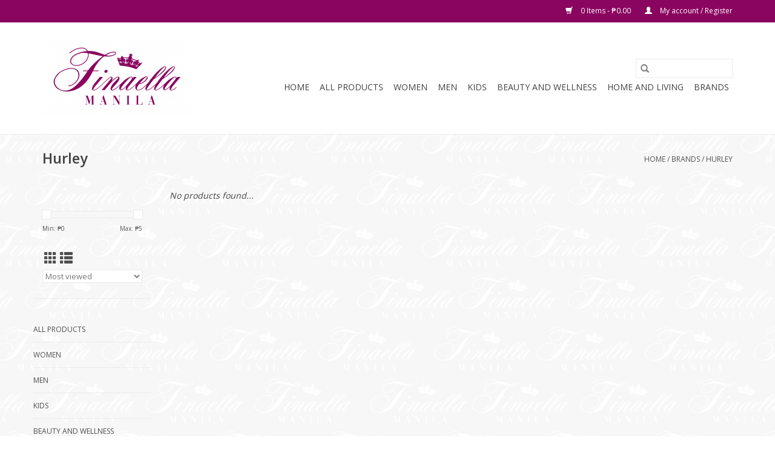

--- FILE ---
content_type: text/html;charset=utf-8
request_url: https://www.finaella.com/brands/hurley/
body_size: 5551
content:
<!DOCTYPE html>
<html lang="us">
  <head>
    <meta charset="utf-8"/>
<!-- [START] 'blocks/head.rain' -->
<!--

  (c) 2008-2026 Lightspeed Netherlands B.V.
  http://www.lightspeedhq.com
  Generated: 02-02-2026 @ 10:10:43

-->
<link rel="canonical" href="https://www.finaella.com/brands/hurley/"/>
<link rel="alternate" href="https://www.finaella.com/index.rss" type="application/rss+xml" title="New products"/>
<meta name="robots" content="noodp,noydir"/>
<meta property="og:url" content="https://www.finaella.com/brands/hurley/?source=facebook"/>
<meta property="og:site_name" content="Finaella Manila"/>
<meta property="og:title" content="Hurley"/>
<!--[if lt IE 9]>
<script src="https://cdn.shoplightspeed.com/assets/html5shiv.js?2025-02-20"></script>
<![endif]-->
<!-- [END] 'blocks/head.rain' -->
    <title>Hurley - Finaella Manila</title>
    <meta name="description" content="" />
    <meta name="keywords" content="Hurley" />
    <meta http-equiv="X-UA-Compatible" content="IE=edge,chrome=1">
    <meta name="viewport" content="width=device-width, initial-scale=1.0">
    <meta name="apple-mobile-web-app-capable" content="yes">
    <meta name="apple-mobile-web-app-status-bar-style" content="black">

    <link rel="shortcut icon" href="https://cdn.shoplightspeed.com/shops/637078/themes/3581/v/21139/assets/favicon.ico?20200511054334" type="image/x-icon" />
    <link href='//fonts.googleapis.com/css?family=Open%20Sans:400,300,600' rel='stylesheet' type='text/css'>
    <link href='//fonts.googleapis.com/css?family=Open%20Sans:400,300,600' rel='stylesheet' type='text/css'>
    <link rel="shortcut icon" href="https://cdn.shoplightspeed.com/shops/637078/themes/3581/v/21139/assets/favicon.ico?20200511054334" type="image/x-icon" />
    <link rel="stylesheet" href="https://cdn.shoplightspeed.com/shops/637078/themes/3581/assets/bootstrap-min.css?2023072320430920200921071828" />
    <link rel="stylesheet" href="https://cdn.shoplightspeed.com/shops/637078/themes/3581/assets/style.css?2023072320430920200921071828" />
    <link rel="stylesheet" href="https://cdn.shoplightspeed.com/shops/637078/themes/3581/assets/settings.css?2023072320430920200921071828" />
    <link rel="stylesheet" href="https://cdn.shoplightspeed.com/assets/gui-2-0.css?2025-02-20" />
    <link rel="stylesheet" href="https://cdn.shoplightspeed.com/assets/gui-responsive-2-0.css?2025-02-20" />
    <link rel="stylesheet" href="https://cdn.shoplightspeed.com/shops/637078/themes/3581/assets/custom.css?2023072320430920200921071828" />
    
    <script src="https://cdn.shoplightspeed.com/assets/jquery-1-9-1.js?2025-02-20"></script>
    <script src="https://cdn.shoplightspeed.com/assets/jquery-ui-1-10-1.js?2025-02-20"></script>

    <script type="text/javascript" src="https://cdn.shoplightspeed.com/shops/637078/themes/3581/assets/global.js?2023072320430920200921071828"></script>
		<script type="text/javascript" src="https://cdn.shoplightspeed.com/shops/637078/themes/3581/assets/bootstrap-min.js?2023072320430920200921071828"></script>
    <script type="text/javascript" src="https://cdn.shoplightspeed.com/shops/637078/themes/3581/assets/jcarousel.js?2023072320430920200921071828"></script>
    <script type="text/javascript" src="https://cdn.shoplightspeed.com/assets/gui.js?2025-02-20"></script>
    <script type="text/javascript" src="https://cdn.shoplightspeed.com/assets/gui-responsive-2-0.js?2025-02-20"></script>

    <script type="text/javascript" src="https://cdn.shoplightspeed.com/shops/637078/themes/3581/assets/share42.js?2023072320430920200921071828"></script>

    <!--[if lt IE 9]>
    <link rel="stylesheet" href="https://cdn.shoplightspeed.com/shops/637078/themes/3581/assets/style-ie.css?2023072320430920200921071828" />
    <![endif]-->
    <link rel="stylesheet" media="print" href="https://cdn.shoplightspeed.com/shops/637078/themes/3581/assets/print-min.css?2023072320430920200921071828" />
  </head>
  <body>
    <header>
  <div class="topnav">
    <div class="container">
      
      <div class="right">
        <span role="region" aria-label="Cart">
          <a href="https://www.finaella.com/cart/" title="Cart" class="cart">
            <span class="glyphicon glyphicon-shopping-cart"></span>
            0 Items - ₱0.00
          </a>
        </span>
        <span>
          <a href="https://www.finaella.com/account/" title="My account" class="my-account">
            <span class="glyphicon glyphicon-user"></span>
                        	My account / Register
                      </a>
        </span>
      </div>
    </div>
  </div>

  <div class="navigation container">
    <div class="align">
      <div class="burger">
        <button type="button" aria-label="Open menu">
          <img src="https://cdn.shoplightspeed.com/shops/637078/themes/3581/assets/hamburger.png?20230723204112" width="32" height="32" alt="Menu">
        </button>
      </div>

              <div class="vertical logo">
          <a href="https://www.finaella.com/" title="Finaella Manila">
            <img src="https://cdn.shoplightspeed.com/shops/637078/themes/3581/v/21240/assets/logo.png?20200524084951" alt="Finaella Manila" />
          </a>
        </div>
      
      <nav class="nonbounce desktop vertical">
        <form action="https://www.finaella.com/search/" method="get" id="formSearch" role="search">
          <input type="text" name="q" autocomplete="off" value="" aria-label="Search" />
          <button type="submit" class="search-btn" title="Search">
            <span class="glyphicon glyphicon-search"></span>
          </button>
        </form>
        <ul region="navigation" aria-label=Navigation menu>
          <li class="item home ">
            <a class="itemLink" href="https://www.finaella.com/">Home</a>
          </li>
          
                    	<li class="item">
              <a class="itemLink" href="https://www.finaella.com/all-products/" title="All Products">
                All Products
              </a>
                          </li>
                    	<li class="item sub">
              <a class="itemLink" href="https://www.finaella.com/women/" title="women">
                women
              </a>
                            	<span class="glyphicon glyphicon-play"></span>
                <ul class="subnav">
                                      <li class="subitem">
                      <a class="subitemLink" href="https://www.finaella.com/women/clothing/" title="Clothing">Clothing</a>
                                              <ul class="subnav">
                                                      <li class="subitem">
                              <a class="subitemLink" href="https://www.finaella.com/women/clothing/dresses-gowns/" title="Dresses &amp; Gowns">Dresses &amp; Gowns</a>
                            </li>
                                                      <li class="subitem">
                              <a class="subitemLink" href="https://www.finaella.com/women/clothing/bottoms/" title="Bottoms">Bottoms</a>
                            </li>
                                                      <li class="subitem">
                              <a class="subitemLink" href="https://www.finaella.com/women/clothing/tops/" title="Tops">Tops</a>
                            </li>
                                                      <li class="subitem">
                              <a class="subitemLink" href="https://www.finaella.com/women/clothing/lingerie-hosiery-shapewear/" title="Lingerie, Hosiery &amp; Shapewear">Lingerie, Hosiery &amp; Shapewear</a>
                            </li>
                                                  </ul>
                                          </li>
                	                    <li class="subitem">
                      <a class="subitemLink" href="https://www.finaella.com/women/shoes/" title="Shoes">Shoes</a>
                                              <ul class="subnav">
                                                      <li class="subitem">
                              <a class="subitemLink" href="https://www.finaella.com/women/shoes/flats-sandals/" title="Flats &amp; Sandals">Flats &amp; Sandals</a>
                            </li>
                                                      <li class="subitem">
                              <a class="subitemLink" href="https://www.finaella.com/women/shoes/sneakers-athletics/" title="Sneakers &amp; Athletics">Sneakers &amp; Athletics</a>
                            </li>
                                                  </ul>
                                          </li>
                	                    <li class="subitem">
                      <a class="subitemLink" href="https://www.finaella.com/women/bags/" title="Bags">Bags</a>
                                              <ul class="subnav">
                                                      <li class="subitem">
                              <a class="subitemLink" href="https://www.finaella.com/women/bags/belt-bag/" title="belt bag">belt bag</a>
                            </li>
                                                      <li class="subitem">
                              <a class="subitemLink" href="https://www.finaella.com/women/bags/handbags/" title="Handbags">Handbags</a>
                            </li>
                                                      <li class="subitem">
                              <a class="subitemLink" href="https://www.finaella.com/women/bags/wallets-wristlet-cardcases/" title="Wallets, Wristlet &amp; Cardcases">Wallets, Wristlet &amp; Cardcases</a>
                            </li>
                                                  </ul>
                                          </li>
                	                    <li class="subitem">
                      <a class="subitemLink" href="https://www.finaella.com/women/accessories/" title="Accessories">Accessories</a>
                                              <ul class="subnav">
                                                      <li class="subitem">
                              <a class="subitemLink" href="https://www.finaella.com/women/accessories/umbrella/" title="umbrella">umbrella</a>
                            </li>
                                                      <li class="subitem">
                              <a class="subitemLink" href="https://www.finaella.com/women/accessories/belts/" title="Belts">Belts</a>
                            </li>
                                                      <li class="subitem">
                              <a class="subitemLink" href="https://www.finaella.com/women/accessories/hats/" title="Hats">Hats</a>
                            </li>
                                                      <li class="subitem">
                              <a class="subitemLink" href="https://www.finaella.com/women/accessories/jewelry/" title="Jewelry">Jewelry</a>
                            </li>
                                                      <li class="subitem">
                              <a class="subitemLink" href="https://www.finaella.com/women/accessories/watches/" title="Watches">Watches</a>
                            </li>
                                                      <li class="subitem">
                              <a class="subitemLink" href="https://www.finaella.com/women/accessories/scarves/" title="Scarves">Scarves</a>
                            </li>
                                                      <li class="subitem">
                              <a class="subitemLink" href="https://www.finaella.com/women/accessories/sunglasses/" title="Sunglasses">Sunglasses</a>
                            </li>
                                                  </ul>
                                          </li>
                	                    <li class="subitem">
                      <a class="subitemLink" href="https://www.finaella.com/women/beauty-wellness/" title="Beauty &amp; Wellness">Beauty &amp; Wellness</a>
                                              <ul class="subnav">
                                                      <li class="subitem">
                              <a class="subitemLink" href="https://www.finaella.com/women/beauty-wellness/fragrances/" title="Fragrances">Fragrances</a>
                            </li>
                                                      <li class="subitem">
                              <a class="subitemLink" href="https://www.finaella.com/women/beauty-wellness/make-up/" title="Make -Up">Make -Up</a>
                            </li>
                                                      <li class="subitem">
                              <a class="subitemLink" href="https://www.finaella.com/women/beauty-wellness/vitamins/" title="Vitamins">Vitamins</a>
                            </li>
                                                  </ul>
                                          </li>
                	              	</ul>
                          </li>
                    	<li class="item sub">
              <a class="itemLink" href="https://www.finaella.com/men/" title="men">
                men
              </a>
                            	<span class="glyphicon glyphicon-play"></span>
                <ul class="subnav">
                                      <li class="subitem">
                      <a class="subitemLink" href="https://www.finaella.com/men/clothing/" title="Clothing">Clothing</a>
                                              <ul class="subnav">
                                                      <li class="subitem">
                              <a class="subitemLink" href="https://www.finaella.com/men/clothing/bottoms/" title="Bottoms">Bottoms</a>
                            </li>
                                                      <li class="subitem">
                              <a class="subitemLink" href="https://www.finaella.com/men/clothing/tops/" title="Tops">Tops</a>
                            </li>
                                                      <li class="subitem">
                              <a class="subitemLink" href="https://www.finaella.com/men/clothing/underwear-boxers-socks/" title="Underwear, Boxers &amp; Socks">Underwear, Boxers &amp; Socks</a>
                            </li>
                                                  </ul>
                                          </li>
                	                    <li class="subitem">
                      <a class="subitemLink" href="https://www.finaella.com/men/shoes/" title="Shoes">Shoes</a>
                                              <ul class="subnav">
                                                      <li class="subitem">
                              <a class="subitemLink" href="https://www.finaella.com/men/shoes/flats-sandals/" title="Flats &amp; Sandals">Flats &amp; Sandals</a>
                            </li>
                                                      <li class="subitem">
                              <a class="subitemLink" href="https://www.finaella.com/men/shoes/sneakers-athletics/" title="Sneakers &amp; Athletics">Sneakers &amp; Athletics</a>
                            </li>
                                                  </ul>
                                          </li>
                	                    <li class="subitem">
                      <a class="subitemLink" href="https://www.finaella.com/men/accessories/" title="Accessories">Accessories</a>
                                              <ul class="subnav">
                                                      <li class="subitem">
                              <a class="subitemLink" href="https://www.finaella.com/men/accessories/bags/" title="Bags">Bags</a>
                            </li>
                                                      <li class="subitem">
                              <a class="subitemLink" href="https://www.finaella.com/men/accessories/belts/" title="Belts">Belts</a>
                            </li>
                                                      <li class="subitem">
                              <a class="subitemLink" href="https://www.finaella.com/men/accessories/hats/" title="Hats">Hats</a>
                            </li>
                                                      <li class="subitem">
                              <a class="subitemLink" href="https://www.finaella.com/men/accessories/watches/" title="Watches">Watches</a>
                            </li>
                                                      <li class="subitem">
                              <a class="subitemLink" href="https://www.finaella.com/men/accessories/wallets-card-cases/" title="Wallets &amp; Card Cases">Wallets &amp; Card Cases</a>
                            </li>
                                                  </ul>
                                          </li>
                	                    <li class="subitem">
                      <a class="subitemLink" href="https://www.finaella.com/men/beauty-wellness/" title="Beauty &amp; Wellness">Beauty &amp; Wellness</a>
                                              <ul class="subnav">
                                                      <li class="subitem">
                              <a class="subitemLink" href="https://www.finaella.com/men/beauty-wellness/fragrances/" title="Fragrances">Fragrances</a>
                            </li>
                                                  </ul>
                                          </li>
                	              	</ul>
                          </li>
                    	<li class="item sub">
              <a class="itemLink" href="https://www.finaella.com/kids/" title="kids">
                kids
              </a>
                            	<span class="glyphicon glyphicon-play"></span>
                <ul class="subnav">
                                      <li class="subitem">
                      <a class="subitemLink" href="https://www.finaella.com/kids/girls/" title="Girls">Girls</a>
                                              <ul class="subnav">
                                                      <li class="subitem">
                              <a class="subitemLink" href="https://www.finaella.com/kids/girls/dresses/" title="Dresses">Dresses</a>
                            </li>
                                                      <li class="subitem">
                              <a class="subitemLink" href="https://www.finaella.com/kids/girls/tops/" title="Tops">Tops</a>
                            </li>
                                                      <li class="subitem">
                              <a class="subitemLink" href="https://www.finaella.com/kids/girls/bottoms/" title="Bottoms">Bottoms</a>
                            </li>
                                                      <li class="subitem">
                              <a class="subitemLink" href="https://www.finaella.com/kids/girls/shoes-sandals/" title="Shoes &amp; Sandals">Shoes &amp; Sandals</a>
                            </li>
                                                  </ul>
                                          </li>
                	                    <li class="subitem">
                      <a class="subitemLink" href="https://www.finaella.com/kids/boys/" title="Boys">Boys</a>
                                              <ul class="subnav">
                                                      <li class="subitem">
                              <a class="subitemLink" href="https://www.finaella.com/kids/boys/tops/" title="Tops">Tops</a>
                            </li>
                                                      <li class="subitem">
                              <a class="subitemLink" href="https://www.finaella.com/kids/boys/bottoms/" title="Bottoms">Bottoms</a>
                            </li>
                                                      <li class="subitem">
                              <a class="subitemLink" href="https://www.finaella.com/kids/boys/shoes-sandals/" title="Shoes &amp; Sandals">Shoes &amp; Sandals</a>
                            </li>
                                                  </ul>
                                          </li>
                	                    <li class="subitem">
                      <a class="subitemLink" href="https://www.finaella.com/kids/baby/" title="Baby">Baby</a>
                                              <ul class="subnav">
                                                      <li class="subitem">
                              <a class="subitemLink" href="https://www.finaella.com/kids/baby/baby-girl-clothing/" title="Baby Girl Clothing">Baby Girl Clothing</a>
                            </li>
                                                      <li class="subitem">
                              <a class="subitemLink" href="https://www.finaella.com/kids/baby/baby-girl-shoes-sandals/" title="Baby Girl Shoes &amp; Sandals">Baby Girl Shoes &amp; Sandals</a>
                            </li>
                                                      <li class="subitem">
                              <a class="subitemLink" href="https://www.finaella.com/kids/baby/baby-boy-clothing/" title="Baby Boy Clothing">Baby Boy Clothing</a>
                            </li>
                                                      <li class="subitem">
                              <a class="subitemLink" href="https://www.finaella.com/kids/baby/baby-boy-shoes-sandals/" title="Baby Boy Shoes &amp; Sandals">Baby Boy Shoes &amp; Sandals</a>
                            </li>
                                                      <li class="subitem">
                              <a class="subitemLink" href="https://www.finaella.com/kids/baby/toys/" title="Toys">Toys</a>
                            </li>
                                                  </ul>
                                          </li>
                	              	</ul>
                          </li>
                    	<li class="item">
              <a class="itemLink" href="https://www.finaella.com/beauty-and-wellness/" title="beauty and wellness">
                beauty and wellness
              </a>
                          </li>
                    	<li class="item">
              <a class="itemLink" href="https://www.finaella.com/home-and-living-2183051/" title="home and living">
                home and living
              </a>
                          </li>
          
          
          
                    	          		<li class="footerbrands item">
                <a class="itemLink" href="https://www.finaella.com/brands/" title="Brands">
                  Brands
                </a>
          		</li>
          	          
                  </ul>

        <span class="glyphicon glyphicon-remove"></span>
      </nav>
    </div>
  </div>
</header>

    <div class="wrapper">
      <div class="container content" role="main">
                <div class="page-title row">
  <div class="col-sm-6 col-md-6">
    <h1>Hurley</h1>
  </div>
  <div class="col-sm-6 col-md-6 breadcrumbs text-right" role="nav" aria-label="Breadcrumbs">
  <a href="https://www.finaella.com/" title="Home">Home</a>

      / <a href="https://www.finaella.com/brands/" >Brands</a>
      / <a href="https://www.finaella.com/brands/hurley/" aria-current="true">Hurley</a>
  </div>

  </div>
<div class="products row">
  <div class="col-md-2 sidebar" role="complementary">
    <div class="row sort">
      <form action="https://www.finaella.com/brands/hurley/" method="get" id="filter_form" class="col-xs-12 col-sm-12">
        <input type="hidden" name="mode" value="grid" id="filter_form_mode" />
        <input type="hidden" name="limit" value="12" id="filter_form_limit" />
        <input type="hidden" name="sort" value="popular" id="filter_form_sort" />
        <input type="hidden" name="max" value="5" id="filter_form_max" />
        <input type="hidden" name="min" value="0" id="filter_form_min" />

        <div class="price-filter" aria-hidden="true">
          <div class="sidebar-filter-slider">
            <div id="collection-filter-price"></div>
          </div>
          <div class="price-filter-range clear">
            <div class="min">Min: ₱<span>0</span></div>
            <div class="max">Max: ₱<span>5</span></div>
          </div>
        </div>

        <div class="modes hidden-xs hidden-sm">
          <a href="?mode=grid" aria-label="Grid view"><i class="glyphicon glyphicon-th" role="presentation"></i></a>
          <a href="?mode=list" aria-label="List view"><i class="glyphicon glyphicon-th-list" role="presentation"></i></a>
        </div>

        <select name="sort" onchange="$('#formSortModeLimit').submit();" aria-label="Sort by">
                    	<option value="popular" selected="selected">Most viewed</option>
                    	<option value="newest">Newest products</option>
                    	<option value="lowest">Lowest price</option>
                    	<option value="highest">Highest price</option>
                    	<option value="asc">Name ascending</option>
                    	<option value="desc">Name descending</option>
                  </select>

        
              </form>
  	</div>

    			<div class="row" role="navigation" aria-label="Categories">
				<ul>
  				    				<li class="item">
              <span class="arrow"></span>
              <a href="https://www.finaella.com/all-products/" class="itemLink"  title="All Products">
                All Products               </a>

                  				</li>
  				    				<li class="item">
              <span class="arrow"></span>
              <a href="https://www.finaella.com/women/" class="itemLink"  title="women">
                women               </a>

                  				</li>
  				    				<li class="item">
              <span class="arrow"></span>
              <a href="https://www.finaella.com/men/" class="itemLink"  title="men">
                men               </a>

                  				</li>
  				    				<li class="item">
              <span class="arrow"></span>
              <a href="https://www.finaella.com/kids/" class="itemLink"  title="kids">
                kids               </a>

                  				</li>
  				    				<li class="item">
              <span class="arrow"></span>
              <a href="https://www.finaella.com/beauty-and-wellness/" class="itemLink"  title="beauty and wellness">
                beauty and wellness               </a>

                  				</li>
  				    				<li class="item">
              <span class="arrow"></span>
              <a href="https://www.finaella.com/home-and-living-2183051/" class="itemLink"  title="home and living">
                home and living               </a>

                  				</li>
  				  			</ul>
      </div>
		  </div>

  <div class="col-sm-12 col-md-10" role="region" aria-label="Product Listing">
            	<div class="no-products-found">No products found...</div>
      </div>
</div>


<script type="text/javascript">
  $(function(){
    $('#filter_form input, #filter_form select').change(function(){
      $(this).closest('form').submit();
    });

    $("#collection-filter-price").slider({
      range: true,
      min: 0,
      max: 5,
      values: [0, 5],
      step: 1,
      slide: function(event, ui) {
    		$('.sidebar-filter-range .min span').html(ui.values[0]);
    		$('.sidebar-filter-range .max span').html(ui.values[1]);

    		$('#filter_form_min').val(ui.values[0]);
    		$('#filter_form_max').val(ui.values[1]);
  		},
    	stop: function(event, ui) {
    		$('#filter_form').submit();
  		}
    });
  });
</script>
      </div>

      <footer>
  <hr class="full-width" />
  <div class="container">
    <div class="social row">
              <form id="formNewsletter" action="https://www.finaella.com/account/newsletter/" method="post" class="newsletter col-xs-12 col-sm-7 col-md-7">
          <label class="title" for="formNewsletterEmail">Sign up for our newsletter:</label>
          <input type="hidden" name="key" value="c6f41c9ea2155c0eece32f3b012ba362" />
          <input type="text" name="email" id="formNewsletterEmail" value="" placeholder="E-mail"/>
          <button
            type="submit"
            class="btn glyphicon glyphicon-send"
            title="Subscribe"
          >
            <span>Subscribe</span>
          </button>
        </form>
      
            	<div class="social-media col-xs-12 col-md-12  col-sm-5 col-md-5 text-right">
        	<div class="inline-block relative">
          	<a href="https://www.facebook.com/Finaella-MNL-102698131074976" class="social-icon facebook" target="_blank" aria-label="Facebook Finaella Manila"></a>          	          	          	          	          	          	<a href="https://www.instagram.com/finaellamnl/?hl=en" class="social-icon instagram" target="_blank" aria-label="Instagram Finaella Manila"></a>
          	        	</div>
      	</div>
          </div>

    <hr class="full-width" />

    <div class="links row">
      <div class="col-xs-12 col-sm-3 col-md-3" role="article" aria-label="Customer service links">
        <label class="footercollapse" for="_1">
          <strong>Customer service</strong>
          <span class="glyphicon glyphicon-chevron-down hidden-sm hidden-md hidden-lg"></span>
        </label>
        <input class="footercollapse_input hidden-md hidden-lg hidden-sm" id="_1" type="checkbox">
        <div class="list">
          <ul class="no-underline no-list-style">
                          <li>
                <a href="https://www.finaella.com/service/about/" title="About us" >
                  About us
                </a>
              </li>
                          <li>
                <a href="https://www.finaella.com/service/payment-methods/" title="Payment methods" >
                  Payment methods
                </a>
              </li>
                          <li>
                <a href="https://www.finaella.com/service/shipping-returns/" title="Shipping &amp; returns" >
                  Shipping &amp; returns
                </a>
              </li>
                      </ul>
        </div>
      </div>

      <div class="col-xs-12 col-sm-3 col-md-3" role="article" aria-label="Products links">
    		<label class="footercollapse" for="_2">
        	<strong>Products</strong>
          <span class="glyphicon glyphicon-chevron-down hidden-sm hidden-md hidden-lg"></span>
        </label>
        <input class="footercollapse_input hidden-md hidden-lg hidden-sm" id="_2" type="checkbox">
        <div class="list">
          <ul>
            <li><a href="https://www.finaella.com/collection/" title="All products">All products</a></li>
                        <li><a href="https://www.finaella.com/collection/?sort=newest" title="New products">New products</a></li>
            <li><a href="https://www.finaella.com/collection/offers/" title="Offers">Offers</a></li>
                        	<li><a href="https://www.finaella.com/brands/" title="Brands">Brands</a></li>
                                    <li><a href="https://www.finaella.com/index.rss" title="RSS feed">RSS feed</a></li>
          </ul>
        </div>
      </div>

      <div class="col-xs-12 col-sm-3 col-md-3" role="article" aria-label="My account links">
        <label class="footercollapse" for="_3">
        	<strong>
          	          		My account
          	        	</strong>
          <span class="glyphicon glyphicon-chevron-down hidden-sm hidden-md hidden-lg"></span>
        </label>
        <input class="footercollapse_input hidden-md hidden-lg hidden-sm" id="_3" type="checkbox">

        <div class="list">
          <ul>
            
                        	            		<li><a href="https://www.finaella.com/account/" title="Register">Register</a></li>
            	                        	            		<li><a href="https://www.finaella.com/account/orders/" title="My orders">My orders</a></li>
            	                        	                        	            		<li><a href="https://www.finaella.com/account/wishlist/" title="My wishlist">My wishlist</a></li>
            	                        	                      </ul>
        </div>
      </div>

      <div class="col-xs-12 col-sm-3 col-md-3" role="article" aria-label="Company info">
      	<label class="footercollapse" for="_4">
      		<strong>
                        	Finaella Manila
                      </strong>
          <span class="glyphicon glyphicon-chevron-down hidden-sm hidden-md hidden-lg"></span>
        </label>
        <input class="footercollapse_input hidden-md hidden-lg hidden-sm" id="_4" type="checkbox">

        <div class="list">
        	          	<span class="contact-description">For questions or comments about our products and services, get in touch.</span>
                  	          	<div class="contact" role="group" aria-label="Phone number: 0912-332-9838">
            	<span class="glyphicon glyphicon-earphone"></span>
            	0912-332-9838
          	</div>
        	        	          	<div class="contact">
            	<span class="glyphicon glyphicon-envelope"></span>
            	<a href="/cdn-cgi/l/email-protection#0d7e6c61687e4d6b64636c6861616c236e6260" title="Email" aria-label="Email: sales@finaella.com">
              	<span class="__cf_email__" data-cfemail="b3c0d2dfd6c0f3d5daddd2d6dfdfd29dd0dcde">[email&#160;protected]</span>
            	</a>
          	</div>
        	        </div>

                
              </div>
    </div>
  	<hr class="full-width" />
  </div>

  <div class="copyright-payment">
    <div class="container">
      <div class="row">
        <div class="copyright col-md-6">
          © Copyright 2026 Finaella Manila
                    	- Powered by
          	          		<a href="http://www.lightspeedhq.com" title="Lightspeed" target="_blank" aria-label="Powered by Lightspeed">Lightspeed</a>
          		          	                  </div>
        <div class="payments col-md-6 text-right">
                      <a href="https://www.finaella.com/service/payment-methods/" title="Invoice">
              <img src="https://cdn.shoplightspeed.com/assets/icon-payment-invoice.png?2025-02-20" alt="Invoice" />
            </a>
                      <a href="https://www.finaella.com/service/payment-methods/" title="PayPal">
              <img src="https://cdn.shoplightspeed.com/assets/icon-payment-paypalcp.png?2025-02-20" alt="PayPal" />
            </a>
                      <a href="https://www.finaella.com/service/payment-methods/" title="Debit or Credit Card">
              <img src="https://cdn.shoplightspeed.com/assets/icon-payment-debitcredit.png?2025-02-20" alt="Debit or Credit Card" />
            </a>
                      <a href="https://www.finaella.com/service/payment-methods/" title="PayPal Pay Later">
              <img src="https://cdn.shoplightspeed.com/assets/icon-payment-paypallater.png?2025-02-20" alt="PayPal Pay Later" />
            </a>
                      <a href="https://www.finaella.com/service/payment-methods/" title="Bank transfer">
              <img src="https://cdn.shoplightspeed.com/assets/icon-payment-banktransfer.png?2025-02-20" alt="Bank transfer" />
            </a>
                  </div>
      </div>
    </div>
  </div>
</footer>
    </div>
    <!-- [START] 'blocks/body.rain' -->
<script data-cfasync="false" src="/cdn-cgi/scripts/5c5dd728/cloudflare-static/email-decode.min.js"></script><script>
(function () {
  var s = document.createElement('script');
  s.type = 'text/javascript';
  s.async = true;
  s.src = 'https://www.finaella.com/services/stats/pageview.js';
  ( document.getElementsByTagName('head')[0] || document.getElementsByTagName('body')[0] ).appendChild(s);
})();
</script>
<!-- [END] 'blocks/body.rain' -->
      <script>(function(){function c(){var b=a.contentDocument||a.contentWindow.document;if(b){var d=b.createElement('script');d.innerHTML="window.__CF$cv$params={r:'9c78e67d7cac64c2',t:'MTc3MDAyNzA0My4wMDAwMDA='};var a=document.createElement('script');a.nonce='';a.src='/cdn-cgi/challenge-platform/scripts/jsd/main.js';document.getElementsByTagName('head')[0].appendChild(a);";b.getElementsByTagName('head')[0].appendChild(d)}}if(document.body){var a=document.createElement('iframe');a.height=1;a.width=1;a.style.position='absolute';a.style.top=0;a.style.left=0;a.style.border='none';a.style.visibility='hidden';document.body.appendChild(a);if('loading'!==document.readyState)c();else if(window.addEventListener)document.addEventListener('DOMContentLoaded',c);else{var e=document.onreadystatechange||function(){};document.onreadystatechange=function(b){e(b);'loading'!==document.readyState&&(document.onreadystatechange=e,c())}}}})();</script><script defer src="https://static.cloudflareinsights.com/beacon.min.js/vcd15cbe7772f49c399c6a5babf22c1241717689176015" integrity="sha512-ZpsOmlRQV6y907TI0dKBHq9Md29nnaEIPlkf84rnaERnq6zvWvPUqr2ft8M1aS28oN72PdrCzSjY4U6VaAw1EQ==" data-cf-beacon='{"rayId":"9c78e67d7cac64c2","version":"2025.9.1","serverTiming":{"name":{"cfExtPri":true,"cfEdge":true,"cfOrigin":true,"cfL4":true,"cfSpeedBrain":true,"cfCacheStatus":true}},"token":"8247b6569c994ee1a1084456a4403cc9","b":1}' crossorigin="anonymous"></script>
</body>
</html>


--- FILE ---
content_type: text/javascript;charset=utf-8
request_url: https://www.finaella.com/services/stats/pageview.js
body_size: -439
content:
// SEOshop 02-02-2026 10:10:44